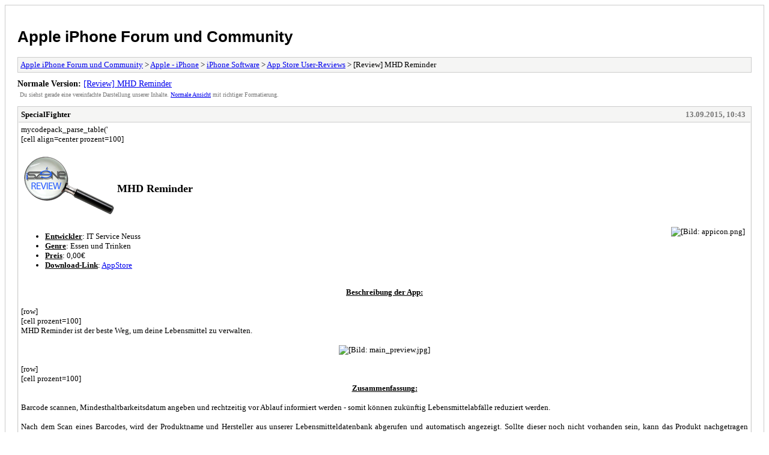

--- FILE ---
content_type: text/html; charset=UTF-8
request_url: https://iszene.com/archive/index.php?thread-177089.html
body_size: 1977
content:
<!DOCTYPE html PUBLIC "-//W3C//DTD XHTML 1.0 Transitional//EN" "http://www.w3.org/TR/xhtml1/DTD/xhtml1-transitional.dtd">
<html xmlns="http://www.w3.org/1999/xhtml" xml:lang="de" lang="de">
<head>
<title>Apple iPhone Forum und Community - [Review] MHD Reminder</title>
<meta http-equiv="content-type" content="text/html; charset=UTF-8" />
<meta name="robots" content="index,follow" />
<link type="text/css" rel="stylesheet" rev="stylesheet" href="https://iszene.com/archive/screen.css" media="screen" />
<link type="text/css" rel="stylesheet" rev="stylesheet" href="https://iszene.com/archive/print.css" media="print" />
</head>
<body>
<div id="container">
<h1><a href="https://iszene.com/index.php">Apple iPhone Forum und Community</a></h1>
<div class="navigation"><a href="https://iszene.com/archive/index.php">Apple iPhone Forum und Community</a> &gt; <a href="https://iszene.com/archive/index.php?forum-185.html">Apple - iPhone</a> &gt; <a href="https://iszene.com/archive/index.php?forum-216.html">iPhone Software</a> &gt; <a href="https://iszene.com/archive/index.php?forum-244.html">App Store User-Reviews</a> &gt; [Review] MHD Reminder</div>
<div id="fullversion"><strong>Normale Version:</strong> <a href="https://iszene.com/thread-177089.html">[Review] MHD Reminder</a></div>
<div id="infobox">Du siehst gerade eine vereinfachte Darstellung unserer Inhalte. <a href="https://iszene.com/thread-177089.html">Normale Ansicht</a> mit richtiger Formatierung.</div>
<div id="content">
<div class="post">
<div class="header">
<div class="author"><h2><a href="https://iszene.com/user-76971.html">SpecialFighter</a></h2></div><div class="dateline">13.09.2015, 10:43</div>
</div>
<div class="message">mycodepack_parse_table('<br />
[cell align=center prozent=100]<br />
<span style="float: left; padding: 5px;"><br />
<img src="https://iszene.com/uploads/0jovwfbedkcjydpa2ndi.png" alt="[Bild: 0jovwfbedkcjydpa2ndi.png]" class="mycode_img" /><br />
</span><br />
<br />
<br />
<br />
<span style="font-size: large;" class="mycode_size"><span style="font-weight: bold;" class="mycode_b">MHD Reminder</span></span><br />
<br />
<br />
<span style="float: right; padding: 5px;"><br />
<img src="http://mhdreminder.it-neuss.com/appicon.png" alt="[Bild: appicon.png]" class="mycode_img" /><br />
</span><br />
<div style="text-align: justify;" class="mycode_align"><ul class="mycode_list"><li><span style="text-decoration: underline;" class="mycode_u"><span style="font-weight: bold;" class="mycode_b">Entwickler</span></span>: IT Service Neuss<br />
</li>
<li><span style="text-decoration: underline;" class="mycode_u"><span style="font-weight: bold;" class="mycode_b">Genre</span></span>: Essen und Trinken<br />
</li>
<li><span style="text-decoration: underline;" class="mycode_u"><span style="font-weight: bold;" class="mycode_b">Preis</span></span>: 0,00€<br />
</li>
<li><span style="text-decoration: underline;" class="mycode_u"><span style="font-weight: bold;" class="mycode_b">Download-Link</span></span>: <a href="https://iTunes.apple.com/us/app/mhd-reminder/id1012873472?l=de&amp;ls=1&amp;mt=8" target="_blank" rel="noopener" class="mycode_url">AppStore</a> <br />
</li>
</ul>
</div>
<br />
<div style="text-align: center;" class="mycode_align"><span style="font-weight: bold;" class="mycode_b"><span style="text-decoration: underline;" class="mycode_u">Beschreibung der App:</span></span></div>
<br />
[row]<br />
[cell prozent=100]<br />
<div style="text-align: justify;" class="mycode_align">MHD Reminder ist der beste Weg, um deine Lebensmittel zu verwalten.</div>
<br />
<div style="text-align: center;" class="mycode_align"><img src="http://mhdreminder.it-neuss.com/main_preview.jpg" alt="[Bild: main_preview.jpg]" class="mycode_img" /></div>
<br />
[row]<br />
[cell prozent=100]<br />
<div style="text-align: center;" class="mycode_align"><span style="text-decoration: underline;" class="mycode_u"><span style="font-weight: bold;" class="mycode_b">Zusammenfassung:</span></span></div>
<br />
<div style="text-align: justify;" class="mycode_align">
Barcode scannen, Mindesthaltbarkeitsdatum angeben und rechtzeitig vor Ablauf informiert werden - somit können zukünftig Lebensmittelabfälle reduziert werden.<br />
<br />
Nach dem Scan eines Barcodes, wird der Produktname und Hersteller aus unserer Lebensmitteldatenbank abgerufen und automatisch angezeigt. Sollte dieser noch nicht vorhanden sein, kann das Produkt nachgetragen werden. Somit entsteht eine Datenbank welche interaktiv mit den Nutzern wächst.<br />
<br />
= Funktionen im Überblick =<br />
- Die App erinnert zwei Tage vorher und am selben Tag, wenn ein Produkt abläuft (Uhrzeit einstellbar)<br />
- Lebensmittel können nach aufsteigendem MHD, Hersteller oder Produktnamen sortiert werden<br />
- Optionale Auto-Delete-Funktion, welche abgelaufene Lebensmittel automatisch löscht</div>
<br />
<br />
<div style="text-align: center;" class="mycode_align"><a href="https://iTunes.apple.com/us/app/mhd-reminder/id1012873472?l=de&amp;ls=1&amp;mt=8" target="_blank" rel="noopener" class="mycode_url"><img src="https://iszene.com/uploads/47063960698030593644.png" alt="[Bild: 47063960698030593644.png]" class="mycode_img" /></a></div>
')</div>
</div>
<div class="post">
<div class="header">
<div class="author"><h2><a href="https://iszene.com/user-76971.html">SpecialFighter</a></h2></div><div class="dateline">12.10.2015, 18:44</div>
</div>
<div class="message">Jetzt kostenlos erhältlich !</div>
</div>
<div class="post">
<div class="header">
<div class="author"><h2><a href="https://iszene.com/user-132634.html">Böhse Tina</a></h2></div><div class="dateline">12.10.2015, 18:55</div>
</div>
<div class="message">Bei meinen 4000 Artikeln auf Arbeit ist das ne tägliche Schweinearbeit ??</div>
</div>
<div class="post">
<div class="header">
<div class="author"><h2><a href="https://iszene.com/user-76971.html">SpecialFighter</a></h2></div><div class="dateline">17.10.2015, 12:38</div>
</div>
<div class="message">gut, ich denke für 4000 Artikel ist die App aktuell nicht geeignet <img src="https://iszene.com/images/smilies/wink2.gif" alt="Zwinkern" title="Zwinkern" class="smilie smilie_77" /><br />
-&gt; Aber wir sind an etwas großem dran - mehr kann ich dazu noch nicht sagen <img src="https://iszene.com/images/smilies/wink2.gif" alt="Zwinkern" title="Zwinkern" class="smilie smilie_77" /></div>
</div>
</div>
<div class="navigation"><a href="https://iszene.com/archive/index.php">Apple iPhone Forum und Community</a> &gt; <a href="https://iszene.com/archive/index.php?forum-185.html">Apple - iPhone</a> &gt; <a href="https://iszene.com/archive/index.php?forum-216.html">iPhone Software</a> &gt; <a href="https://iszene.com/archive/index.php?forum-244.html">App Store User-Reviews</a> &gt; [Review] MHD Reminder</div>
</div>
<div id="footer">
Deutsche Übersetzung: <a href="https://www.mybb.de/" target="_blank">MyBB.de</a>, Powered by <a href="https://mybb.com">MyBB</a>, &copy; 2002-2026 <a href="https://mybb.com">MyBB Group</a>
</div>
<script defer src="https://static.cloudflareinsights.com/beacon.min.js/vcd15cbe7772f49c399c6a5babf22c1241717689176015" integrity="sha512-ZpsOmlRQV6y907TI0dKBHq9Md29nnaEIPlkf84rnaERnq6zvWvPUqr2ft8M1aS28oN72PdrCzSjY4U6VaAw1EQ==" data-cf-beacon='{"version":"2024.11.0","token":"866375e390524336870f146517aa0b41","r":1,"server_timing":{"name":{"cfCacheStatus":true,"cfEdge":true,"cfExtPri":true,"cfL4":true,"cfOrigin":true,"cfSpeedBrain":true},"location_startswith":null}}' crossorigin="anonymous"></script>
</body>
</html>
